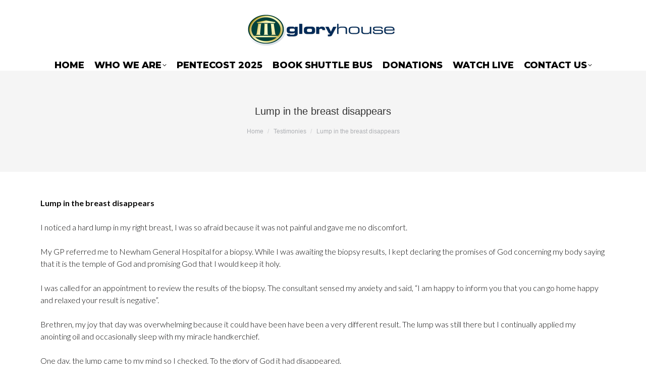

--- FILE ---
content_type: text/html; charset=UTF-8
request_url: https://www.gloryhouse.org.uk/2015/06/02/lump-in-the-breast-disappears/
body_size: 16439
content:
<!DOCTYPE html>
<!--[if !(IE 6) | !(IE 7) | !(IE 8)  ]><!-->
<html lang="en-GB" class="no-js">
<!--<![endif]-->
<head>
	<meta charset="UTF-8" />
				<meta name="viewport" content="width=device-width, initial-scale=1, maximum-scale=1, user-scalable=0"/>
			<meta name="theme-color" content="#00a883"/>	<link rel="profile" href="https://gmpg.org/xfn/11" />
	<title>Lump in the breast disappears &#8211; Glory House Churches International | Pastor Albert Odulele</title>
<meta name='robots' content='max-image-preview:large' />
<link rel='dns-prefetch' href='//www.googletagmanager.com' />
<link rel='dns-prefetch' href='//fonts.googleapis.com' />
<link rel="alternate" type="application/rss+xml" title="Glory House Churches International | Pastor Albert Odulele &raquo; Feed" href="https://www.gloryhouse.org.uk/feed/" />
<link rel="alternate" type="application/rss+xml" title="Glory House Churches International | Pastor Albert Odulele &raquo; Comments Feed" href="https://www.gloryhouse.org.uk/comments/feed/" />
<link rel="alternate" type="application/rss+xml" title="Glory House Churches International | Pastor Albert Odulele &raquo; Lump in the breast disappears Comments Feed" href="https://www.gloryhouse.org.uk/2015/06/02/lump-in-the-breast-disappears/feed/" />
<link rel="alternate" title="oEmbed (JSON)" type="application/json+oembed" href="https://www.gloryhouse.org.uk/wp-json/oembed/1.0/embed?url=https%3A%2F%2Fwww.gloryhouse.org.uk%2F2015%2F06%2F02%2Flump-in-the-breast-disappears%2F" />
<link rel="alternate" title="oEmbed (XML)" type="text/xml+oembed" href="https://www.gloryhouse.org.uk/wp-json/oembed/1.0/embed?url=https%3A%2F%2Fwww.gloryhouse.org.uk%2F2015%2F06%2F02%2Flump-in-the-breast-disappears%2F&#038;format=xml" />
<style id='wp-img-auto-sizes-contain-inline-css'>
img:is([sizes=auto i],[sizes^="auto," i]){contain-intrinsic-size:3000px 1500px}
/*# sourceURL=wp-img-auto-sizes-contain-inline-css */
</style>
<link rel='stylesheet' id='sbi_styles-css' href='https://usercontent.one/wp/www.gloryhouse.org.uk/wp-content/plugins/instagram-feed/css/sbi-styles.min.css?ver=6.10.0&media=1700989768' media='all' />
<style id='wp-emoji-styles-inline-css'>

	img.wp-smiley, img.emoji {
		display: inline !important;
		border: none !important;
		box-shadow: none !important;
		height: 1em !important;
		width: 1em !important;
		margin: 0 0.07em !important;
		vertical-align: -0.1em !important;
		background: none !important;
		padding: 0 !important;
	}
/*# sourceURL=wp-emoji-styles-inline-css */
</style>
<style id='wp-block-library-inline-css'>
:root{--wp-block-synced-color:#7a00df;--wp-block-synced-color--rgb:122,0,223;--wp-bound-block-color:var(--wp-block-synced-color);--wp-editor-canvas-background:#ddd;--wp-admin-theme-color:#007cba;--wp-admin-theme-color--rgb:0,124,186;--wp-admin-theme-color-darker-10:#006ba1;--wp-admin-theme-color-darker-10--rgb:0,107,160.5;--wp-admin-theme-color-darker-20:#005a87;--wp-admin-theme-color-darker-20--rgb:0,90,135;--wp-admin-border-width-focus:2px}@media (min-resolution:192dpi){:root{--wp-admin-border-width-focus:1.5px}}.wp-element-button{cursor:pointer}:root .has-very-light-gray-background-color{background-color:#eee}:root .has-very-dark-gray-background-color{background-color:#313131}:root .has-very-light-gray-color{color:#eee}:root .has-very-dark-gray-color{color:#313131}:root .has-vivid-green-cyan-to-vivid-cyan-blue-gradient-background{background:linear-gradient(135deg,#00d084,#0693e3)}:root .has-purple-crush-gradient-background{background:linear-gradient(135deg,#34e2e4,#4721fb 50%,#ab1dfe)}:root .has-hazy-dawn-gradient-background{background:linear-gradient(135deg,#faaca8,#dad0ec)}:root .has-subdued-olive-gradient-background{background:linear-gradient(135deg,#fafae1,#67a671)}:root .has-atomic-cream-gradient-background{background:linear-gradient(135deg,#fdd79a,#004a59)}:root .has-nightshade-gradient-background{background:linear-gradient(135deg,#330968,#31cdcf)}:root .has-midnight-gradient-background{background:linear-gradient(135deg,#020381,#2874fc)}:root{--wp--preset--font-size--normal:16px;--wp--preset--font-size--huge:42px}.has-regular-font-size{font-size:1em}.has-larger-font-size{font-size:2.625em}.has-normal-font-size{font-size:var(--wp--preset--font-size--normal)}.has-huge-font-size{font-size:var(--wp--preset--font-size--huge)}.has-text-align-center{text-align:center}.has-text-align-left{text-align:left}.has-text-align-right{text-align:right}.has-fit-text{white-space:nowrap!important}#end-resizable-editor-section{display:none}.aligncenter{clear:both}.items-justified-left{justify-content:flex-start}.items-justified-center{justify-content:center}.items-justified-right{justify-content:flex-end}.items-justified-space-between{justify-content:space-between}.screen-reader-text{border:0;clip-path:inset(50%);height:1px;margin:-1px;overflow:hidden;padding:0;position:absolute;width:1px;word-wrap:normal!important}.screen-reader-text:focus{background-color:#ddd;clip-path:none;color:#444;display:block;font-size:1em;height:auto;left:5px;line-height:normal;padding:15px 23px 14px;text-decoration:none;top:5px;width:auto;z-index:100000}html :where(.has-border-color){border-style:solid}html :where([style*=border-top-color]){border-top-style:solid}html :where([style*=border-right-color]){border-right-style:solid}html :where([style*=border-bottom-color]){border-bottom-style:solid}html :where([style*=border-left-color]){border-left-style:solid}html :where([style*=border-width]){border-style:solid}html :where([style*=border-top-width]){border-top-style:solid}html :where([style*=border-right-width]){border-right-style:solid}html :where([style*=border-bottom-width]){border-bottom-style:solid}html :where([style*=border-left-width]){border-left-style:solid}html :where(img[class*=wp-image-]){height:auto;max-width:100%}:where(figure){margin:0 0 1em}html :where(.is-position-sticky){--wp-admin--admin-bar--position-offset:var(--wp-admin--admin-bar--height,0px)}@media screen and (max-width:600px){html :where(.is-position-sticky){--wp-admin--admin-bar--position-offset:0px}}

/*# sourceURL=wp-block-library-inline-css */
</style><style id='wp-block-heading-inline-css'>
h1:where(.wp-block-heading).has-background,h2:where(.wp-block-heading).has-background,h3:where(.wp-block-heading).has-background,h4:where(.wp-block-heading).has-background,h5:where(.wp-block-heading).has-background,h6:where(.wp-block-heading).has-background{padding:1.25em 2.375em}h1.has-text-align-left[style*=writing-mode]:where([style*=vertical-lr]),h1.has-text-align-right[style*=writing-mode]:where([style*=vertical-rl]),h2.has-text-align-left[style*=writing-mode]:where([style*=vertical-lr]),h2.has-text-align-right[style*=writing-mode]:where([style*=vertical-rl]),h3.has-text-align-left[style*=writing-mode]:where([style*=vertical-lr]),h3.has-text-align-right[style*=writing-mode]:where([style*=vertical-rl]),h4.has-text-align-left[style*=writing-mode]:where([style*=vertical-lr]),h4.has-text-align-right[style*=writing-mode]:where([style*=vertical-rl]),h5.has-text-align-left[style*=writing-mode]:where([style*=vertical-lr]),h5.has-text-align-right[style*=writing-mode]:where([style*=vertical-rl]),h6.has-text-align-left[style*=writing-mode]:where([style*=vertical-lr]),h6.has-text-align-right[style*=writing-mode]:where([style*=vertical-rl]){rotate:180deg}
/*# sourceURL=https://www.gloryhouse.org.uk/wp-includes/blocks/heading/style.min.css */
</style>
<style id='wp-block-latest-comments-inline-css'>
ol.wp-block-latest-comments{box-sizing:border-box;margin-left:0}:where(.wp-block-latest-comments:not([style*=line-height] .wp-block-latest-comments__comment)){line-height:1.1}:where(.wp-block-latest-comments:not([style*=line-height] .wp-block-latest-comments__comment-excerpt p)){line-height:1.8}.has-dates :where(.wp-block-latest-comments:not([style*=line-height])),.has-excerpts :where(.wp-block-latest-comments:not([style*=line-height])){line-height:1.5}.wp-block-latest-comments .wp-block-latest-comments{padding-left:0}.wp-block-latest-comments__comment{list-style:none;margin-bottom:1em}.has-avatars .wp-block-latest-comments__comment{list-style:none;min-height:2.25em}.has-avatars .wp-block-latest-comments__comment .wp-block-latest-comments__comment-excerpt,.has-avatars .wp-block-latest-comments__comment .wp-block-latest-comments__comment-meta{margin-left:3.25em}.wp-block-latest-comments__comment-excerpt p{font-size:.875em;margin:.36em 0 1.4em}.wp-block-latest-comments__comment-date{display:block;font-size:.75em}.wp-block-latest-comments .avatar,.wp-block-latest-comments__comment-avatar{border-radius:1.5em;display:block;float:left;height:2.5em;margin-right:.75em;width:2.5em}.wp-block-latest-comments[class*=-font-size] a,.wp-block-latest-comments[style*=font-size] a{font-size:inherit}
/*# sourceURL=https://www.gloryhouse.org.uk/wp-includes/blocks/latest-comments/style.min.css */
</style>
<style id='wp-block-latest-posts-inline-css'>
.wp-block-latest-posts{box-sizing:border-box}.wp-block-latest-posts.alignleft{margin-right:2em}.wp-block-latest-posts.alignright{margin-left:2em}.wp-block-latest-posts.wp-block-latest-posts__list{list-style:none}.wp-block-latest-posts.wp-block-latest-posts__list li{clear:both;overflow-wrap:break-word}.wp-block-latest-posts.is-grid{display:flex;flex-wrap:wrap}.wp-block-latest-posts.is-grid li{margin:0 1.25em 1.25em 0;width:100%}@media (min-width:600px){.wp-block-latest-posts.columns-2 li{width:calc(50% - .625em)}.wp-block-latest-posts.columns-2 li:nth-child(2n){margin-right:0}.wp-block-latest-posts.columns-3 li{width:calc(33.33333% - .83333em)}.wp-block-latest-posts.columns-3 li:nth-child(3n){margin-right:0}.wp-block-latest-posts.columns-4 li{width:calc(25% - .9375em)}.wp-block-latest-posts.columns-4 li:nth-child(4n){margin-right:0}.wp-block-latest-posts.columns-5 li{width:calc(20% - 1em)}.wp-block-latest-posts.columns-5 li:nth-child(5n){margin-right:0}.wp-block-latest-posts.columns-6 li{width:calc(16.66667% - 1.04167em)}.wp-block-latest-posts.columns-6 li:nth-child(6n){margin-right:0}}:root :where(.wp-block-latest-posts.is-grid){padding:0}:root :where(.wp-block-latest-posts.wp-block-latest-posts__list){padding-left:0}.wp-block-latest-posts__post-author,.wp-block-latest-posts__post-date{display:block;font-size:.8125em}.wp-block-latest-posts__post-excerpt,.wp-block-latest-posts__post-full-content{margin-bottom:1em;margin-top:.5em}.wp-block-latest-posts__featured-image a{display:inline-block}.wp-block-latest-posts__featured-image img{height:auto;max-width:100%;width:auto}.wp-block-latest-posts__featured-image.alignleft{float:left;margin-right:1em}.wp-block-latest-posts__featured-image.alignright{float:right;margin-left:1em}.wp-block-latest-posts__featured-image.aligncenter{margin-bottom:1em;text-align:center}
/*# sourceURL=https://www.gloryhouse.org.uk/wp-includes/blocks/latest-posts/style.min.css */
</style>
<style id='wp-block-search-inline-css'>
.wp-block-search__button{margin-left:10px;word-break:normal}.wp-block-search__button.has-icon{line-height:0}.wp-block-search__button svg{height:1.25em;min-height:24px;min-width:24px;width:1.25em;fill:currentColor;vertical-align:text-bottom}:where(.wp-block-search__button){border:1px solid #ccc;padding:6px 10px}.wp-block-search__inside-wrapper{display:flex;flex:auto;flex-wrap:nowrap;max-width:100%}.wp-block-search__label{width:100%}.wp-block-search.wp-block-search__button-only .wp-block-search__button{box-sizing:border-box;display:flex;flex-shrink:0;justify-content:center;margin-left:0;max-width:100%}.wp-block-search.wp-block-search__button-only .wp-block-search__inside-wrapper{min-width:0!important;transition-property:width}.wp-block-search.wp-block-search__button-only .wp-block-search__input{flex-basis:100%;transition-duration:.3s}.wp-block-search.wp-block-search__button-only.wp-block-search__searchfield-hidden,.wp-block-search.wp-block-search__button-only.wp-block-search__searchfield-hidden .wp-block-search__inside-wrapper{overflow:hidden}.wp-block-search.wp-block-search__button-only.wp-block-search__searchfield-hidden .wp-block-search__input{border-left-width:0!important;border-right-width:0!important;flex-basis:0;flex-grow:0;margin:0;min-width:0!important;padding-left:0!important;padding-right:0!important;width:0!important}:where(.wp-block-search__input){appearance:none;border:1px solid #949494;flex-grow:1;font-family:inherit;font-size:inherit;font-style:inherit;font-weight:inherit;letter-spacing:inherit;line-height:inherit;margin-left:0;margin-right:0;min-width:3rem;padding:8px;text-decoration:unset!important;text-transform:inherit}:where(.wp-block-search__button-inside .wp-block-search__inside-wrapper){background-color:#fff;border:1px solid #949494;box-sizing:border-box;padding:4px}:where(.wp-block-search__button-inside .wp-block-search__inside-wrapper) .wp-block-search__input{border:none;border-radius:0;padding:0 4px}:where(.wp-block-search__button-inside .wp-block-search__inside-wrapper) .wp-block-search__input:focus{outline:none}:where(.wp-block-search__button-inside .wp-block-search__inside-wrapper) :where(.wp-block-search__button){padding:4px 8px}.wp-block-search.aligncenter .wp-block-search__inside-wrapper{margin:auto}.wp-block[data-align=right] .wp-block-search.wp-block-search__button-only .wp-block-search__inside-wrapper{float:right}
/*# sourceURL=https://www.gloryhouse.org.uk/wp-includes/blocks/search/style.min.css */
</style>
<style id='wp-block-search-theme-inline-css'>
.wp-block-search .wp-block-search__label{font-weight:700}.wp-block-search__button{border:1px solid #ccc;padding:.375em .625em}
/*# sourceURL=https://www.gloryhouse.org.uk/wp-includes/blocks/search/theme.min.css */
</style>
<style id='wp-block-group-inline-css'>
.wp-block-group{box-sizing:border-box}:where(.wp-block-group.wp-block-group-is-layout-constrained){position:relative}
/*# sourceURL=https://www.gloryhouse.org.uk/wp-includes/blocks/group/style.min.css */
</style>
<style id='wp-block-group-theme-inline-css'>
:where(.wp-block-group.has-background){padding:1.25em 2.375em}
/*# sourceURL=https://www.gloryhouse.org.uk/wp-includes/blocks/group/theme.min.css */
</style>
<link rel='stylesheet' id='wc-blocks-style-css' href='https://usercontent.one/wp/www.gloryhouse.org.uk/wp-content/plugins/woocommerce/assets/client/blocks/wc-blocks.css?ver=wc-10.4.3&media=1700989768' media='all' />
<style id='global-styles-inline-css'>
:root{--wp--preset--aspect-ratio--square: 1;--wp--preset--aspect-ratio--4-3: 4/3;--wp--preset--aspect-ratio--3-4: 3/4;--wp--preset--aspect-ratio--3-2: 3/2;--wp--preset--aspect-ratio--2-3: 2/3;--wp--preset--aspect-ratio--16-9: 16/9;--wp--preset--aspect-ratio--9-16: 9/16;--wp--preset--color--black: #000000;--wp--preset--color--cyan-bluish-gray: #abb8c3;--wp--preset--color--white: #FFF;--wp--preset--color--pale-pink: #f78da7;--wp--preset--color--vivid-red: #cf2e2e;--wp--preset--color--luminous-vivid-orange: #ff6900;--wp--preset--color--luminous-vivid-amber: #fcb900;--wp--preset--color--light-green-cyan: #7bdcb5;--wp--preset--color--vivid-green-cyan: #00d084;--wp--preset--color--pale-cyan-blue: #8ed1fc;--wp--preset--color--vivid-cyan-blue: #0693e3;--wp--preset--color--vivid-purple: #9b51e0;--wp--preset--color--accent: #00a883;--wp--preset--color--dark-gray: #111;--wp--preset--color--light-gray: #767676;--wp--preset--gradient--vivid-cyan-blue-to-vivid-purple: linear-gradient(135deg,rgb(6,147,227) 0%,rgb(155,81,224) 100%);--wp--preset--gradient--light-green-cyan-to-vivid-green-cyan: linear-gradient(135deg,rgb(122,220,180) 0%,rgb(0,208,130) 100%);--wp--preset--gradient--luminous-vivid-amber-to-luminous-vivid-orange: linear-gradient(135deg,rgb(252,185,0) 0%,rgb(255,105,0) 100%);--wp--preset--gradient--luminous-vivid-orange-to-vivid-red: linear-gradient(135deg,rgb(255,105,0) 0%,rgb(207,46,46) 100%);--wp--preset--gradient--very-light-gray-to-cyan-bluish-gray: linear-gradient(135deg,rgb(238,238,238) 0%,rgb(169,184,195) 100%);--wp--preset--gradient--cool-to-warm-spectrum: linear-gradient(135deg,rgb(74,234,220) 0%,rgb(151,120,209) 20%,rgb(207,42,186) 40%,rgb(238,44,130) 60%,rgb(251,105,98) 80%,rgb(254,248,76) 100%);--wp--preset--gradient--blush-light-purple: linear-gradient(135deg,rgb(255,206,236) 0%,rgb(152,150,240) 100%);--wp--preset--gradient--blush-bordeaux: linear-gradient(135deg,rgb(254,205,165) 0%,rgb(254,45,45) 50%,rgb(107,0,62) 100%);--wp--preset--gradient--luminous-dusk: linear-gradient(135deg,rgb(255,203,112) 0%,rgb(199,81,192) 50%,rgb(65,88,208) 100%);--wp--preset--gradient--pale-ocean: linear-gradient(135deg,rgb(255,245,203) 0%,rgb(182,227,212) 50%,rgb(51,167,181) 100%);--wp--preset--gradient--electric-grass: linear-gradient(135deg,rgb(202,248,128) 0%,rgb(113,206,126) 100%);--wp--preset--gradient--midnight: linear-gradient(135deg,rgb(2,3,129) 0%,rgb(40,116,252) 100%);--wp--preset--font-size--small: 13px;--wp--preset--font-size--medium: 20px;--wp--preset--font-size--large: 36px;--wp--preset--font-size--x-large: 42px;--wp--preset--spacing--20: 0.44rem;--wp--preset--spacing--30: 0.67rem;--wp--preset--spacing--40: 1rem;--wp--preset--spacing--50: 1.5rem;--wp--preset--spacing--60: 2.25rem;--wp--preset--spacing--70: 3.38rem;--wp--preset--spacing--80: 5.06rem;--wp--preset--shadow--natural: 6px 6px 9px rgba(0, 0, 0, 0.2);--wp--preset--shadow--deep: 12px 12px 50px rgba(0, 0, 0, 0.4);--wp--preset--shadow--sharp: 6px 6px 0px rgba(0, 0, 0, 0.2);--wp--preset--shadow--outlined: 6px 6px 0px -3px rgb(255, 255, 255), 6px 6px rgb(0, 0, 0);--wp--preset--shadow--crisp: 6px 6px 0px rgb(0, 0, 0);}:where(.is-layout-flex){gap: 0.5em;}:where(.is-layout-grid){gap: 0.5em;}body .is-layout-flex{display: flex;}.is-layout-flex{flex-wrap: wrap;align-items: center;}.is-layout-flex > :is(*, div){margin: 0;}body .is-layout-grid{display: grid;}.is-layout-grid > :is(*, div){margin: 0;}:where(.wp-block-columns.is-layout-flex){gap: 2em;}:where(.wp-block-columns.is-layout-grid){gap: 2em;}:where(.wp-block-post-template.is-layout-flex){gap: 1.25em;}:where(.wp-block-post-template.is-layout-grid){gap: 1.25em;}.has-black-color{color: var(--wp--preset--color--black) !important;}.has-cyan-bluish-gray-color{color: var(--wp--preset--color--cyan-bluish-gray) !important;}.has-white-color{color: var(--wp--preset--color--white) !important;}.has-pale-pink-color{color: var(--wp--preset--color--pale-pink) !important;}.has-vivid-red-color{color: var(--wp--preset--color--vivid-red) !important;}.has-luminous-vivid-orange-color{color: var(--wp--preset--color--luminous-vivid-orange) !important;}.has-luminous-vivid-amber-color{color: var(--wp--preset--color--luminous-vivid-amber) !important;}.has-light-green-cyan-color{color: var(--wp--preset--color--light-green-cyan) !important;}.has-vivid-green-cyan-color{color: var(--wp--preset--color--vivid-green-cyan) !important;}.has-pale-cyan-blue-color{color: var(--wp--preset--color--pale-cyan-blue) !important;}.has-vivid-cyan-blue-color{color: var(--wp--preset--color--vivid-cyan-blue) !important;}.has-vivid-purple-color{color: var(--wp--preset--color--vivid-purple) !important;}.has-black-background-color{background-color: var(--wp--preset--color--black) !important;}.has-cyan-bluish-gray-background-color{background-color: var(--wp--preset--color--cyan-bluish-gray) !important;}.has-white-background-color{background-color: var(--wp--preset--color--white) !important;}.has-pale-pink-background-color{background-color: var(--wp--preset--color--pale-pink) !important;}.has-vivid-red-background-color{background-color: var(--wp--preset--color--vivid-red) !important;}.has-luminous-vivid-orange-background-color{background-color: var(--wp--preset--color--luminous-vivid-orange) !important;}.has-luminous-vivid-amber-background-color{background-color: var(--wp--preset--color--luminous-vivid-amber) !important;}.has-light-green-cyan-background-color{background-color: var(--wp--preset--color--light-green-cyan) !important;}.has-vivid-green-cyan-background-color{background-color: var(--wp--preset--color--vivid-green-cyan) !important;}.has-pale-cyan-blue-background-color{background-color: var(--wp--preset--color--pale-cyan-blue) !important;}.has-vivid-cyan-blue-background-color{background-color: var(--wp--preset--color--vivid-cyan-blue) !important;}.has-vivid-purple-background-color{background-color: var(--wp--preset--color--vivid-purple) !important;}.has-black-border-color{border-color: var(--wp--preset--color--black) !important;}.has-cyan-bluish-gray-border-color{border-color: var(--wp--preset--color--cyan-bluish-gray) !important;}.has-white-border-color{border-color: var(--wp--preset--color--white) !important;}.has-pale-pink-border-color{border-color: var(--wp--preset--color--pale-pink) !important;}.has-vivid-red-border-color{border-color: var(--wp--preset--color--vivid-red) !important;}.has-luminous-vivid-orange-border-color{border-color: var(--wp--preset--color--luminous-vivid-orange) !important;}.has-luminous-vivid-amber-border-color{border-color: var(--wp--preset--color--luminous-vivid-amber) !important;}.has-light-green-cyan-border-color{border-color: var(--wp--preset--color--light-green-cyan) !important;}.has-vivid-green-cyan-border-color{border-color: var(--wp--preset--color--vivid-green-cyan) !important;}.has-pale-cyan-blue-border-color{border-color: var(--wp--preset--color--pale-cyan-blue) !important;}.has-vivid-cyan-blue-border-color{border-color: var(--wp--preset--color--vivid-cyan-blue) !important;}.has-vivid-purple-border-color{border-color: var(--wp--preset--color--vivid-purple) !important;}.has-vivid-cyan-blue-to-vivid-purple-gradient-background{background: var(--wp--preset--gradient--vivid-cyan-blue-to-vivid-purple) !important;}.has-light-green-cyan-to-vivid-green-cyan-gradient-background{background: var(--wp--preset--gradient--light-green-cyan-to-vivid-green-cyan) !important;}.has-luminous-vivid-amber-to-luminous-vivid-orange-gradient-background{background: var(--wp--preset--gradient--luminous-vivid-amber-to-luminous-vivid-orange) !important;}.has-luminous-vivid-orange-to-vivid-red-gradient-background{background: var(--wp--preset--gradient--luminous-vivid-orange-to-vivid-red) !important;}.has-very-light-gray-to-cyan-bluish-gray-gradient-background{background: var(--wp--preset--gradient--very-light-gray-to-cyan-bluish-gray) !important;}.has-cool-to-warm-spectrum-gradient-background{background: var(--wp--preset--gradient--cool-to-warm-spectrum) !important;}.has-blush-light-purple-gradient-background{background: var(--wp--preset--gradient--blush-light-purple) !important;}.has-blush-bordeaux-gradient-background{background: var(--wp--preset--gradient--blush-bordeaux) !important;}.has-luminous-dusk-gradient-background{background: var(--wp--preset--gradient--luminous-dusk) !important;}.has-pale-ocean-gradient-background{background: var(--wp--preset--gradient--pale-ocean) !important;}.has-electric-grass-gradient-background{background: var(--wp--preset--gradient--electric-grass) !important;}.has-midnight-gradient-background{background: var(--wp--preset--gradient--midnight) !important;}.has-small-font-size{font-size: var(--wp--preset--font-size--small) !important;}.has-medium-font-size{font-size: var(--wp--preset--font-size--medium) !important;}.has-large-font-size{font-size: var(--wp--preset--font-size--large) !important;}.has-x-large-font-size{font-size: var(--wp--preset--font-size--x-large) !important;}
/*# sourceURL=global-styles-inline-css */
</style>

<style id='classic-theme-styles-inline-css'>
/*! This file is auto-generated */
.wp-block-button__link{color:#fff;background-color:#32373c;border-radius:9999px;box-shadow:none;text-decoration:none;padding:calc(.667em + 2px) calc(1.333em + 2px);font-size:1.125em}.wp-block-file__button{background:#32373c;color:#fff;text-decoration:none}
/*# sourceURL=/wp-includes/css/classic-themes.min.css */
</style>
<link rel='stylesheet' id='contact-form-7-css' href='https://usercontent.one/wp/www.gloryhouse.org.uk/wp-content/plugins/contact-form-7/includes/css/styles.css?ver=6.1.4&media=1700989768' media='all' />
<style id='woocommerce-inline-inline-css'>
.woocommerce form .form-row .required { visibility: visible; }
/*# sourceURL=woocommerce-inline-inline-css */
</style>
<link rel='stylesheet' id='the7-font-css' href='https://usercontent.one/wp/www.gloryhouse.org.uk/wp-content/themes/dt-the7/fonts/icomoon-the7-font/icomoon-the7-font.min.css?ver=12.8.0.2&media=1700989768' media='all' />
<link rel='stylesheet' id='newsletter-css' href='https://usercontent.one/wp/www.gloryhouse.org.uk/wp-content/plugins/newsletter/style.css?ver=9.1.1&media=1700989768' media='all' />
<link rel='stylesheet' id='dt-web-fonts-css' href='https://fonts.googleapis.com/css?family=Open+Sans:300,400,600,700%7CRoboto:400,600,700%7CMontserrat:400,600,700,800normal%7CLato:300,400,600,700' media='all' />
<link rel='stylesheet' id='dt-main-css' href='https://usercontent.one/wp/www.gloryhouse.org.uk/wp-content/themes/dt-the7/css/main.min.css?ver=12.8.0.2&media=1700989768' media='all' />
<link rel='stylesheet' id='the7-custom-scrollbar-css' href='https://usercontent.one/wp/www.gloryhouse.org.uk/wp-content/themes/dt-the7/lib/custom-scrollbar/custom-scrollbar.min.css?ver=12.8.0.2&media=1700989768' media='all' />
<link rel='stylesheet' id='the7-wpbakery-css' href='https://usercontent.one/wp/www.gloryhouse.org.uk/wp-content/themes/dt-the7/css/wpbakery.min.css?ver=12.8.0.2&media=1700989768' media='all' />
<link rel='stylesheet' id='the7-core-css' href='https://usercontent.one/wp/www.gloryhouse.org.uk/wp-content/plugins/dt-the7-core/assets/css/post-type.min.css?ver=2.7.12&media=1700989768' media='all' />
<link rel='stylesheet' id='the7-css-vars-css' href='https://usercontent.one/wp/www.gloryhouse.org.uk/wp-content/uploads/the7-css/css-vars.css?media=1700989768?ver=a9bf7787244f' media='all' />
<link rel='stylesheet' id='dt-custom-css' href='https://usercontent.one/wp/www.gloryhouse.org.uk/wp-content/uploads/the7-css/custom.css?media=1700989768?ver=a9bf7787244f' media='all' />
<link rel='stylesheet' id='wc-dt-custom-css' href='https://usercontent.one/wp/www.gloryhouse.org.uk/wp-content/uploads/the7-css/compatibility/wc-dt-custom.css?media=1700989768?ver=a9bf7787244f' media='all' />
<link rel='stylesheet' id='dt-media-css' href='https://usercontent.one/wp/www.gloryhouse.org.uk/wp-content/uploads/the7-css/media.css?media=1700989768?ver=a9bf7787244f' media='all' />
<link rel='stylesheet' id='the7-mega-menu-css' href='https://usercontent.one/wp/www.gloryhouse.org.uk/wp-content/uploads/the7-css/mega-menu.css?media=1700989768?ver=a9bf7787244f' media='all' />
<link rel='stylesheet' id='the7-elements-albums-portfolio-css' href='https://usercontent.one/wp/www.gloryhouse.org.uk/wp-content/uploads/the7-css/the7-elements-albums-portfolio.css?media=1700989768?ver=a9bf7787244f' media='all' />
<link rel='stylesheet' id='the7-elements-css' href='https://usercontent.one/wp/www.gloryhouse.org.uk/wp-content/uploads/the7-css/post-type-dynamic.css?media=1700989768?ver=a9bf7787244f' media='all' />
<link rel='stylesheet' id='style-css' href='https://usercontent.one/wp/www.gloryhouse.org.uk/wp-content/themes/dt-the7/style.css?ver=12.8.0.2&media=1700989768' media='all' />
<script src="https://www.gloryhouse.org.uk/wp-includes/js/jquery/jquery.min.js?ver=3.7.1" id="jquery-core-js"></script>
<script src="https://www.gloryhouse.org.uk/wp-includes/js/jquery/jquery-migrate.min.js?ver=3.4.1" id="jquery-migrate-js"></script>
<script src="https://usercontent.one/wp/www.gloryhouse.org.uk/wp-content/plugins/woocommerce/assets/js/jquery-blockui/jquery.blockUI.min.js?ver=2.7.0-wc.10.4.3&media=1700989768" id="wc-jquery-blockui-js" data-wp-strategy="defer"></script>
<script id="wc-add-to-cart-js-extra">
var wc_add_to_cart_params = {"ajax_url":"/wp-admin/admin-ajax.php","wc_ajax_url":"/?wc-ajax=%%endpoint%%","i18n_view_cart":"View cart","cart_url":"https://www.gloryhouse.org.uk/basket/","is_cart":"","cart_redirect_after_add":"no"};
//# sourceURL=wc-add-to-cart-js-extra
</script>
<script src="https://usercontent.one/wp/www.gloryhouse.org.uk/wp-content/plugins/woocommerce/assets/js/frontend/add-to-cart.min.js?ver=10.4.3&media=1700989768" id="wc-add-to-cart-js" data-wp-strategy="defer"></script>
<script src="https://usercontent.one/wp/www.gloryhouse.org.uk/wp-content/plugins/woocommerce/assets/js/js-cookie/js.cookie.min.js?ver=2.1.4-wc.10.4.3&media=1700989768" id="wc-js-cookie-js" data-wp-strategy="defer"></script>
<script src="https://usercontent.one/wp/www.gloryhouse.org.uk/wp-content/plugins/js_composer/assets/js/vendors/woocommerce-add-to-cart.js?ver=8.7.1&media=1700989768" id="vc_woocommerce-add-to-cart-js-js"></script>
<script id="WCPAY_ASSETS-js-extra">
var wcpayAssets = {"url":"https://www.gloryhouse.org.uk/wp-content/plugins/woocommerce-payments/dist/"};
//# sourceURL=WCPAY_ASSETS-js-extra
</script>
<script id="dt-above-fold-js-extra">
var dtLocal = {"themeUrl":"https://www.gloryhouse.org.uk/wp-content/themes/dt-the7","passText":"To view this protected post, enter the password below:","moreButtonText":{"loading":"Loading...","loadMore":"Load more"},"postID":"6874","ajaxurl":"https://www.gloryhouse.org.uk/wp-admin/admin-ajax.php","REST":{"baseUrl":"https://www.gloryhouse.org.uk/wp-json/the7/v1","endpoints":{"sendMail":"/send-mail"}},"contactMessages":{"required":"One or more fields have an error. Please check and try again.","terms":"Please accept the privacy policy.","fillTheCaptchaError":"Please, fill the captcha."},"captchaSiteKey":"","ajaxNonce":"34b1cb4193","pageData":"","themeSettings":{"smoothScroll":"on","lazyLoading":false,"desktopHeader":{"height":140},"ToggleCaptionEnabled":"disabled","ToggleCaption":"Navigation","floatingHeader":{"showAfter":150,"showMenu":true,"height":50,"logo":{"showLogo":true,"html":"","url":"https://www.gloryhouse.org.uk/"}},"topLine":{"floatingTopLine":{"logo":{"showLogo":false,"html":""}}},"mobileHeader":{"firstSwitchPoint":1024,"secondSwitchPoint":760,"firstSwitchPointHeight":150,"secondSwitchPointHeight":100,"mobileToggleCaptionEnabled":"disabled","mobileToggleCaption":"Menu"},"stickyMobileHeaderFirstSwitch":{"logo":{"html":"\u003Cimg class=\" preload-me\" src=\"https://usercontent.one/wp/www.gloryhouse.org.uk/wp-content/uploads/2021/11/ghlog-1-1.png?media=1700989768\" srcset=\"https://usercontent.one/wp/www.gloryhouse.org.uk/wp-content/uploads/2021/11/ghlog-1-1.png?media=1700989768 304w\" width=\"304\" height=\"66\"   sizes=\"304px\" alt=\"Glory House Churches International | Pastor Albert Odulele\" /\u003E"}},"stickyMobileHeaderSecondSwitch":{"logo":{"html":"\u003Cimg class=\" preload-me\" src=\"https://usercontent.one/wp/www.gloryhouse.org.uk/wp-content/uploads/2021/11/ghlog-1-1.png?media=1700989768\" srcset=\"https://usercontent.one/wp/www.gloryhouse.org.uk/wp-content/uploads/2021/11/ghlog-1-1.png?media=1700989768 304w\" width=\"304\" height=\"66\"   sizes=\"304px\" alt=\"Glory House Churches International | Pastor Albert Odulele\" /\u003E"}},"sidebar":{"switchPoint":992},"boxedWidth":"1320px"},"VCMobileScreenWidth":"768","wcCartFragmentHash":"b9a6c226bf6a5dc29c8357ddca84981b"};
var dtShare = {"shareButtonText":{"facebook":"Share on Facebook","twitter":"Share on X","pinterest":"Pin it","linkedin":"Share on Linkedin","whatsapp":"Share on Whatsapp"},"overlayOpacity":"85"};
//# sourceURL=dt-above-fold-js-extra
</script>
<script src="https://usercontent.one/wp/www.gloryhouse.org.uk/wp-content/themes/dt-the7/js/above-the-fold.min.js?ver=12.8.0.2&media=1700989768" id="dt-above-fold-js"></script>
<script src="https://usercontent.one/wp/www.gloryhouse.org.uk/wp-content/themes/dt-the7/js/compatibility/woocommerce/woocommerce.min.js?ver=12.8.0.2&media=1700989768" id="dt-woocommerce-js"></script>

<!-- Google tag (gtag.js) snippet added by Site Kit -->
<!-- Google Analytics snippet added by Site Kit -->
<script src="https://www.googletagmanager.com/gtag/js?id=GT-5NR72NC4" id="google_gtagjs-js" async></script>
<script id="google_gtagjs-js-after">
window.dataLayer = window.dataLayer || [];function gtag(){dataLayer.push(arguments);}
gtag("set","linker",{"domains":["www.gloryhouse.org.uk"]});
gtag("js", new Date());
gtag("set", "developer_id.dZTNiMT", true);
gtag("config", "GT-5NR72NC4", {"googlesitekit_post_type":"post"});
 window._googlesitekit = window._googlesitekit || {}; window._googlesitekit.throttledEvents = []; window._googlesitekit.gtagEvent = (name, data) => { var key = JSON.stringify( { name, data } ); if ( !! window._googlesitekit.throttledEvents[ key ] ) { return; } window._googlesitekit.throttledEvents[ key ] = true; setTimeout( () => { delete window._googlesitekit.throttledEvents[ key ]; }, 5 ); gtag( "event", name, { ...data, event_source: "site-kit" } ); }; 
//# sourceURL=google_gtagjs-js-after
</script>
<script></script><link rel="https://api.w.org/" href="https://www.gloryhouse.org.uk/wp-json/" /><link rel="alternate" title="JSON" type="application/json" href="https://www.gloryhouse.org.uk/wp-json/wp/v2/posts/6874" /><link rel="EditURI" type="application/rsd+xml" title="RSD" href="https://www.gloryhouse.org.uk/xmlrpc.php?rsd" />
<meta name="generator" content="WordPress 6.9" />
<meta name="generator" content="WooCommerce 10.4.3" />
<link rel="canonical" href="https://www.gloryhouse.org.uk/2015/06/02/lump-in-the-breast-disappears/" />
<link rel='shortlink' href='https://www.gloryhouse.org.uk/?p=6874' />
<meta name="generator" content="Site Kit by Google 1.170.0" /><meta property="og:site_name" content="Glory House Churches International | Pastor Albert Odulele" />
<meta property="og:title" content="Lump in the breast disappears" />
<meta property="og:url" content="https://www.gloryhouse.org.uk/2015/06/02/lump-in-the-breast-disappears/" />
<meta property="og:type" content="article" />
	<noscript><style>.woocommerce-product-gallery{ opacity: 1 !important; }</style></noscript>
	
<!-- Google AdSense meta tags added by Site Kit -->
<meta name="google-adsense-platform-account" content="ca-host-pub-2644536267352236">
<meta name="google-adsense-platform-domain" content="sitekit.withgoogle.com">
<!-- End Google AdSense meta tags added by Site Kit -->
<meta name="generator" content="Powered by WPBakery Page Builder - drag and drop page builder for WordPress."/>
<meta name="generator" content="Powered by Slider Revolution 6.7.38 - responsive, Mobile-Friendly Slider Plugin for WordPress with comfortable drag and drop interface." />
<link rel="icon" href="https://usercontent.one/wp/www.gloryhouse.org.uk/wp-content/uploads/2013/11/favicon-1.png?media=1700989768" type="image/png" sizes="16x16"/><script>function setREVStartSize(e){
			//window.requestAnimationFrame(function() {
				window.RSIW = window.RSIW===undefined ? window.innerWidth : window.RSIW;
				window.RSIH = window.RSIH===undefined ? window.innerHeight : window.RSIH;
				try {
					var pw = document.getElementById(e.c).parentNode.offsetWidth,
						newh;
					pw = pw===0 || isNaN(pw) || (e.l=="fullwidth" || e.layout=="fullwidth") ? window.RSIW : pw;
					e.tabw = e.tabw===undefined ? 0 : parseInt(e.tabw);
					e.thumbw = e.thumbw===undefined ? 0 : parseInt(e.thumbw);
					e.tabh = e.tabh===undefined ? 0 : parseInt(e.tabh);
					e.thumbh = e.thumbh===undefined ? 0 : parseInt(e.thumbh);
					e.tabhide = e.tabhide===undefined ? 0 : parseInt(e.tabhide);
					e.thumbhide = e.thumbhide===undefined ? 0 : parseInt(e.thumbhide);
					e.mh = e.mh===undefined || e.mh=="" || e.mh==="auto" ? 0 : parseInt(e.mh,0);
					if(e.layout==="fullscreen" || e.l==="fullscreen")
						newh = Math.max(e.mh,window.RSIH);
					else{
						e.gw = Array.isArray(e.gw) ? e.gw : [e.gw];
						for (var i in e.rl) if (e.gw[i]===undefined || e.gw[i]===0) e.gw[i] = e.gw[i-1];
						e.gh = e.el===undefined || e.el==="" || (Array.isArray(e.el) && e.el.length==0)? e.gh : e.el;
						e.gh = Array.isArray(e.gh) ? e.gh : [e.gh];
						for (var i in e.rl) if (e.gh[i]===undefined || e.gh[i]===0) e.gh[i] = e.gh[i-1];
											
						var nl = new Array(e.rl.length),
							ix = 0,
							sl;
						e.tabw = e.tabhide>=pw ? 0 : e.tabw;
						e.thumbw = e.thumbhide>=pw ? 0 : e.thumbw;
						e.tabh = e.tabhide>=pw ? 0 : e.tabh;
						e.thumbh = e.thumbhide>=pw ? 0 : e.thumbh;
						for (var i in e.rl) nl[i] = e.rl[i]<window.RSIW ? 0 : e.rl[i];
						sl = nl[0];
						for (var i in nl) if (sl>nl[i] && nl[i]>0) { sl = nl[i]; ix=i;}
						var m = pw>(e.gw[ix]+e.tabw+e.thumbw) ? 1 : (pw-(e.tabw+e.thumbw)) / (e.gw[ix]);
						newh =  (e.gh[ix] * m) + (e.tabh + e.thumbh);
					}
					var el = document.getElementById(e.c);
					if (el!==null && el) el.style.height = newh+"px";
					el = document.getElementById(e.c+"_wrapper");
					if (el!==null && el) {
						el.style.height = newh+"px";
						el.style.display = "block";
					}
				} catch(e){
					console.log("Failure at Presize of Slider:" + e)
				}
			//});
		  };</script>
<noscript><style> .wpb_animate_when_almost_visible { opacity: 1; }</style></noscript><style id='the7-custom-inline-css' type='text/css'>
.main-nav > li > a .menu-text {
    text-transform: uppercase;
}
.tnp-widget-minimal input.tnp-email {
    width: 100%;
    box-sizing: border-box;
    padding: 10px;
    display: inline-block;
    border: 1px solid #ddd;
    background-color: #ffffff;
    color: #444;
    font-size: 14px;
}
input.tnp-submit {
    border: 1px solid #000 !important;
    background: #fff !important;
        color: rgb(51, 51, 51) !important;
    font: 500 16px/45px Montserrat, Helvetica, Arial, Verdana, sans-serif;
	letter-spacing:0.2em!important;
	text-transform:uppercase !important;
}
input.tnp-submit:hover{
	background:#ccc !important;
	color:#fff !important;
	border:1px solid #ccc !important;
	
}
</style>
<link rel='stylesheet' id='rs-plugin-settings-css' href='https://usercontent.one/wp/www.gloryhouse.org.uk/wp-content/plugins/revslider/sr6/assets/css/rs6.css?ver=6.7.38&media=1700989768' media='all' />
<style id='rs-plugin-settings-inline-css'>
#rs-demo-id {}
/*# sourceURL=rs-plugin-settings-inline-css */
</style>
</head>
<body id="the7-body" class="wp-singular post-template-default single single-post postid-6874 single-format-standard wp-embed-responsive wp-theme-dt-the7 theme-dt-the7 the7-core-ver-2.7.12 woocommerce-no-js dt-responsive-on right-mobile-menu-close-icon ouside-menu-close-icon mobile-hamburger-close-bg-enable mobile-hamburger-close-bg-hover-enable  fade-medium-mobile-menu-close-icon fade-small-menu-close-icon accent-gradient srcset-enabled btn-flat custom-btn-color custom-btn-hover-color phantom-slide phantom-disable-decoration phantom-custom-logo-on sticky-mobile-header top-header first-switch-logo-center first-switch-menu-left second-switch-logo-center second-switch-menu-left layzr-loading-on popup-message-style the7-ver-12.8.0.2 wpb-js-composer js-comp-ver-8.7.1 vc_responsive">
<!-- The7 12.8.0.2 -->

<div id="page" >
	<a class="skip-link screen-reader-text" href="#content">Skip to content</a>

<div class="masthead classic-header center logo-center small-mobile-menu-icon mobile-menu-icon-bg-on mobile-menu-icon-hover-bg-on dt-parent-menu-clickable show-sub-menu-on-hover" >

	<div class="top-bar top-bar-empty top-bar-line-hide">
	<div class="top-bar-bg" ></div>
	<div class="mini-widgets left-widgets"></div><div class="mini-widgets right-widgets"></div></div>

	<header class="header-bar" role="banner">

		<div class="branding">
	<div id="site-title" class="assistive-text">Glory House Churches International | Pastor Albert Odulele</div>
	<div id="site-description" class="assistive-text">Glory House Churches International | Pastor Albert Odulele</div>
	<a class="" href="https://www.gloryhouse.org.uk/"><img class=" preload-me" src="https://usercontent.one/wp/www.gloryhouse.org.uk/wp-content/uploads/2021/11/ghlog-1-1.png?media=1700989768" srcset="https://usercontent.one/wp/www.gloryhouse.org.uk/wp-content/uploads/2021/11/ghlog-1-1.png?media=1700989768 304w" width="304" height="66"   sizes="304px" alt="Glory House Churches International | Pastor Albert Odulele" /></a><div class="mini-widgets"></div><div class="mini-widgets"></div></div>

		<nav class="navigation">

			<ul id="primary-menu" class="main-nav gradient-hover level-arrows-on outside-item-custom-margin"><li class="menu-item menu-item-type-custom menu-item-object-custom menu-item-17028 first depth-0"><a href='http://gloryhouse.org.uk/' data-level='1'><span class="menu-item-text"><span class="menu-text">Home</span></span></a></li> <li class="megamenu columns-2 menu-item menu-item-type-post_type menu-item-object-page menu-item-has-children menu-item-16974 has-children depth-0"><a href='https://www.gloryhouse.org.uk/who-we-are/' data-level='1' aria-haspopup='true' aria-expanded='false'><span class="menu-item-text"><span class="menu-text">Who We Are</span></span></a><ul class="sub-nav gradient-hover level-arrows-on" role="group"><li class="menu-item menu-item-type-post_type menu-item-object-page menu-item-17260 first depth-1"><a href='https://www.gloryhouse.org.uk/revival/' data-level='2'><span class="menu-item-text"><span class="menu-text">Revival</span></span></a></li> <li class="menu-item menu-item-type-post_type menu-item-object-page menu-item-16992 depth-1"><a href='https://www.gloryhouse.org.uk/ministries/' data-level='2'><span class="menu-item-text"><span class="menu-text">Ministry</span></span></a></li> <li class="menu-item menu-item-type-post_type menu-item-object-page menu-item-17001 depth-1"><a href='https://www.gloryhouse.org.uk/leadership/' data-level='2'><span class="menu-item-text"><span class="menu-text">Leadership</span></span></a></li> </ul></li> <li class="menu-item menu-item-type-post_type menu-item-object-page menu-item-17651 depth-0"><a href='https://www.gloryhouse.org.uk/pentecost-2025/' data-level='1'><span class="menu-item-text"><span class="menu-text">Pentecost 2025</span></span></a></li> <li class="menu-item menu-item-type-post_type menu-item-object-page menu-item-17221 depth-0"><a href='https://www.gloryhouse.org.uk/book-shuttle-bus/' data-level='1'><span class="menu-item-text"><span class="menu-text">Book Shuttle Bus</span></span></a></li> <li class="menu-item menu-item-type-post_type menu-item-object-page menu-item-17044 depth-0"><a href='https://www.gloryhouse.org.uk/give/' target='_blank' data-level='1'><span class="menu-item-text"><span class="menu-text">Donations</span></span></a></li> <li class="menu-item menu-item-type-post_type menu-item-object-page menu-item-17093 depth-0"><a href='https://www.gloryhouse.org.uk/live/' data-level='1'><span class="menu-item-text"><span class="menu-text">Watch Live</span></span></a></li> <li class="menu-item menu-item-type-post_type menu-item-object-page menu-item-has-children menu-item-16971 last has-children depth-0"><a href='https://www.gloryhouse.org.uk/contact/' data-level='1' aria-haspopup='true' aria-expanded='false'><span class="menu-item-text"><span class="menu-text">Contact Us</span></span></a><ul class="sub-nav gradient-hover level-arrows-on" role="group"><li class="menu-item menu-item-type-post_type menu-item-object-page menu-item-16993 first depth-1"><a href='https://www.gloryhouse.org.uk/general-content/' data-level='2'><span class="menu-item-text"><span class="menu-text">Prayer Request</span></span></a></li> <li class="menu-item menu-item-type-custom menu-item-object-custom menu-item-17177 depth-1"><a href='https://docs.google.com/forms/d/e/1FAIpQLSeWeZAHBw36-OyWFDquMR6x-nevvbg30-cq5SSdPwT7J7CLIA/viewform?usp=sf_link' data-level='2'><span class="menu-item-text"><span class="menu-text">Submit a testimony</span></span></a></li> <li class="menu-item menu-item-type-custom menu-item-object-custom menu-item-16648 depth-1"><a href='https://mailchi.mp/079b41f678f5/newtimers' target='_blank' data-level='2'><span class="menu-item-text"><span class="menu-text">New Visitor</span></span></a></li> <li class="menu-item menu-item-type-post_type menu-item-object-page menu-item-17016 depth-1"><a href='https://www.gloryhouse.org.uk/im-new-here/' data-level='2'><span class="menu-item-text"><span class="menu-text">I’m new here</span></span></a></li> </ul></li> </ul>
			
		</nav>

	</header>

</div>
<div role="navigation" aria-label="Main Menu" class="dt-mobile-header mobile-menu-show-divider">
	<div class="dt-close-mobile-menu-icon" aria-label="Close" role="button" tabindex="0"><div class="close-line-wrap"><span class="close-line"></span><span class="close-line"></span><span class="close-line"></span></div></div>	<ul id="mobile-menu" class="mobile-main-nav">
		<li class="menu-item menu-item-type-custom menu-item-object-custom menu-item-17028 first depth-0"><a href='http://gloryhouse.org.uk/' data-level='1'><span class="menu-item-text"><span class="menu-text">Home</span></span></a></li> <li class="megamenu columns-2 menu-item menu-item-type-post_type menu-item-object-page menu-item-has-children menu-item-16974 has-children depth-0"><a href='https://www.gloryhouse.org.uk/who-we-are/' data-level='1' aria-haspopup='true' aria-expanded='false'><span class="menu-item-text"><span class="menu-text">Who We Are</span></span></a><ul class="sub-nav gradient-hover level-arrows-on" role="group"><li class="menu-item menu-item-type-post_type menu-item-object-page menu-item-17260 first depth-1"><a href='https://www.gloryhouse.org.uk/revival/' data-level='2'><span class="menu-item-text"><span class="menu-text">Revival</span></span></a></li> <li class="menu-item menu-item-type-post_type menu-item-object-page menu-item-16992 depth-1"><a href='https://www.gloryhouse.org.uk/ministries/' data-level='2'><span class="menu-item-text"><span class="menu-text">Ministry</span></span></a></li> <li class="menu-item menu-item-type-post_type menu-item-object-page menu-item-17001 depth-1"><a href='https://www.gloryhouse.org.uk/leadership/' data-level='2'><span class="menu-item-text"><span class="menu-text">Leadership</span></span></a></li> </ul></li> <li class="menu-item menu-item-type-post_type menu-item-object-page menu-item-17651 depth-0"><a href='https://www.gloryhouse.org.uk/pentecost-2025/' data-level='1'><span class="menu-item-text"><span class="menu-text">Pentecost 2025</span></span></a></li> <li class="menu-item menu-item-type-post_type menu-item-object-page menu-item-17221 depth-0"><a href='https://www.gloryhouse.org.uk/book-shuttle-bus/' data-level='1'><span class="menu-item-text"><span class="menu-text">Book Shuttle Bus</span></span></a></li> <li class="menu-item menu-item-type-post_type menu-item-object-page menu-item-17044 depth-0"><a href='https://www.gloryhouse.org.uk/give/' target='_blank' data-level='1'><span class="menu-item-text"><span class="menu-text">Donations</span></span></a></li> <li class="menu-item menu-item-type-post_type menu-item-object-page menu-item-17093 depth-0"><a href='https://www.gloryhouse.org.uk/live/' data-level='1'><span class="menu-item-text"><span class="menu-text">Watch Live</span></span></a></li> <li class="menu-item menu-item-type-post_type menu-item-object-page menu-item-has-children menu-item-16971 last has-children depth-0"><a href='https://www.gloryhouse.org.uk/contact/' data-level='1' aria-haspopup='true' aria-expanded='false'><span class="menu-item-text"><span class="menu-text">Contact Us</span></span></a><ul class="sub-nav gradient-hover level-arrows-on" role="group"><li class="menu-item menu-item-type-post_type menu-item-object-page menu-item-16993 first depth-1"><a href='https://www.gloryhouse.org.uk/general-content/' data-level='2'><span class="menu-item-text"><span class="menu-text">Prayer Request</span></span></a></li> <li class="menu-item menu-item-type-custom menu-item-object-custom menu-item-17177 depth-1"><a href='https://docs.google.com/forms/d/e/1FAIpQLSeWeZAHBw36-OyWFDquMR6x-nevvbg30-cq5SSdPwT7J7CLIA/viewform?usp=sf_link' data-level='2'><span class="menu-item-text"><span class="menu-text">Submit a testimony</span></span></a></li> <li class="menu-item menu-item-type-custom menu-item-object-custom menu-item-16648 depth-1"><a href='https://mailchi.mp/079b41f678f5/newtimers' target='_blank' data-level='2'><span class="menu-item-text"><span class="menu-text">New Visitor</span></span></a></li> <li class="menu-item menu-item-type-post_type menu-item-object-page menu-item-17016 depth-1"><a href='https://www.gloryhouse.org.uk/im-new-here/' data-level='2'><span class="menu-item-text"><span class="menu-text">I’m new here</span></span></a></li> </ul></li> 	</ul>
	<div class='mobile-mini-widgets-in-menu'></div>
</div>


		<div class="page-title title-center solid-bg page-title-responsive-enabled">
			<div class="wf-wrap">

				<div class="page-title-head hgroup"><h1 class="entry-title">Lump in the breast disappears</h1></div><div class="page-title-breadcrumbs"><div class="assistive-text">You are here:</div><ol class="breadcrumbs text-small" itemscope itemtype="https://schema.org/BreadcrumbList"><li itemprop="itemListElement" itemscope itemtype="https://schema.org/ListItem"><a itemprop="item" href="https://www.gloryhouse.org.uk/" title="Home"><span itemprop="name">Home</span></a><meta itemprop="position" content="1" /></li><li itemprop="itemListElement" itemscope itemtype="https://schema.org/ListItem"><a itemprop="item" href="https://www.gloryhouse.org.uk/category/testimonies/" title="Testimonies"><span itemprop="name">Testimonies</span></a><meta itemprop="position" content="2" /></li><li class="current" itemprop="itemListElement" itemscope itemtype="https://schema.org/ListItem"><span itemprop="name">Lump in the breast disappears</span><meta itemprop="position" content="3" /></li></ol></div>			</div>
		</div>

		

<div id="main" class="sidebar-right sidebar-divider-vertical">

	
	<div class="main-gradient"></div>
	<div class="wf-wrap">
	<div class="wf-container-main">

	

			<div id="content" class="content" role="main">

				
<article id="post-6874" class="single-postlike post-6874 post type-post status-publish format-standard category-testimonies category-22 description-off">

	<div class="entry-content"><p><strong>Lump in the breast disappears</strong><br />
&nbsp;<br />
I noticed a hard lump in my right breast, I was so afraid because it was not painful and gave me no discomfort.<br />
&nbsp;<br />
My GP referred me to Newham General Hospital for a biopsy. While I was awaiting the biopsy results, I kept declaring the promises of God concerning my body saying that it is the temple of God and promising God that I would keep it holy.<br />
&nbsp;<br />
I was called for an appointment to review the results of the biopsy. The consultant sensed my anxiety and said, “I am happy to inform you that you can go home happy and relaxed your result is negative”.<br />
&nbsp;<br />
Brethren, my joy that day was overwhelming because it could have been have been a very different result. The lump was still there but I continually applied my anointing oil and occasionally sleep with my miracle handkerchief.<br />
&nbsp;<br />
One day, the lump came to my mind so I checked. To the glory of God it had disappeared.<br />
&nbsp;<br />
For this wonderful deed I want to thank the Lord my maker for His gracious love upon my life.<br />
&nbsp;<br />
Big thanks to Dr Albert and the Pastors in Glory House who always give us a word in season. May the Lord God continue to increase you and bless you with His wisdom.<br />
&nbsp;</p>
</div><div class="post-meta wf-mobile-collapsed"><div class="entry-meta"><span class="category-link">Category:&nbsp;<a href="https://www.gloryhouse.org.uk/category/testimonies/" >Testimonies</a></span><a href="https://www.gloryhouse.org.uk/2015/06/02/" title="22:44" class="data-link" rel="bookmark"><time class="entry-date updated" datetime="2015-06-02T22:44:09+01:00">June 2, 2015</time></a><a href="https://www.gloryhouse.org.uk/2015/06/02/lump-in-the-breast-disappears/#respond" class="comment-link" >Leave a comment</a></div></div>
</article>

	<div id="comments" class="comments-area">

	
		
		<div id="respond" class="comment-respond">
		<h3 id="reply-title" class="comment-reply-title">Leave a Reply <small><a rel="nofollow" id="cancel-comment-reply-link" href="/2015/06/02/lump-in-the-breast-disappears/#respond" style="display:none;">Cancel reply</a></small></h3><p class="must-log-in text-small">You must be <a href="https://www.gloryhouse.org.uk/wp-login.php?redirect_to=https%3A%2F%2Fwww.gloryhouse.org.uk%2F2015%2F06%2F02%2Flump-in-the-breast-disappears%2F">logged in</a> to post a comment.</p>	</div><!-- #respond -->
	
	</div><!-- #comments .comments-area -->

			</div><!-- #content -->

			
	<aside id="sidebar" class="sidebar">
		<div class="sidebar-content widget-divider-off">
			<section id="block-2" class="widget widget_block widget_search"><form role="search" method="get" action="https://www.gloryhouse.org.uk/" class="wp-block-search__button-outside wp-block-search__text-button wp-block-search"    ><label class="wp-block-search__label" for="wp-block-search__input-1" >Search</label><div class="wp-block-search__inside-wrapper" ><input class="wp-block-search__input" id="wp-block-search__input-1" placeholder="" value="" type="search" name="s" required /><button aria-label="Search" class="wp-block-search__button wp-element-button" type="submit" >Search</button></div></form></section><section id="block-3" class="widget widget_block"><div class="wp-block-group"><div class="wp-block-group__inner-container is-layout-flow wp-block-group-is-layout-flow"><h2 class="wp-block-heading">Recent Posts</h2><ul class="wp-block-latest-posts__list wp-block-latest-posts"><li><a class="wp-block-latest-posts__post-title" href="https://www.gloryhouse.org.uk/2025/10/25/intercessory-prayer-points-with-scriptures/">Intercessory prayer points with scriptures</a></li>
<li><a class="wp-block-latest-posts__post-title" href="https://www.gloryhouse.org.uk/2024/06/12/discover-glory-house-church-chelmsford-essex/">Discover Glory House Church Chelmsford, Essex</a></li>
<li><a class="wp-block-latest-posts__post-title" href="https://www.gloryhouse.org.uk/2023/09/02/find-your-home-at-glory-house-church-in-chelmsford/">Find your new community at Glory House Church in Chelmsford</a></li>
<li><a class="wp-block-latest-posts__post-title" href="https://www.gloryhouse.org.uk/2020/01/22/prayer-fasting-jan-2020-jesus-his-person-his-love-his-service/">Prayer &#038; Fasting  Jan 2020 Jesus&#8230;His Person, His Love &#038; His Service</a></li>
<li><a class="wp-block-latest-posts__post-title" href="https://www.gloryhouse.org.uk/2019/06/04/abigail-model-of-the-month/">Abigail Model of the month</a></li>
</ul></div></div></section><section id="block-4" class="widget widget_block"><div class="wp-block-group"><div class="wp-block-group__inner-container is-layout-flow wp-block-group-is-layout-flow"><h2 class="wp-block-heading">Recent Comments</h2><ol class="wp-block-latest-comments"><li class="wp-block-latest-comments__comment"><article><footer class="wp-block-latest-comments__comment-meta"><span class="wp-block-latest-comments__comment-author">Bishop Mazwi Luthuli</span> on <a class="wp-block-latest-comments__comment-link" href="https://www.gloryhouse.org.uk/2016/10/02/convention-2016-prayers/#comment-53">Convention 2016 Prayer Points</a></footer></article></li><li class="wp-block-latest-comments__comment"><article><footer class="wp-block-latest-comments__comment-meta"><span class="wp-block-latest-comments__comment-author">Adex-Ademola Adegoke</span> on <a class="wp-block-latest-comments__comment-link" href="https://www.gloryhouse.org.uk/2016/10/02/convention-2016-prayers/#comment-52">Convention 2016 Prayer Points</a></footer></article></li><li class="wp-block-latest-comments__comment"><article><footer class="wp-block-latest-comments__comment-meta"><span class="wp-block-latest-comments__comment-author">John Nguya</span> on <a class="wp-block-latest-comments__comment-link" href="https://www.gloryhouse.org.uk/2016/10/02/convention-2016-prayers/#comment-51">Convention 2016 Prayer Points</a></footer></article></li><li class="wp-block-latest-comments__comment"><article><footer class="wp-block-latest-comments__comment-meta"><span class="wp-block-latest-comments__comment-author">MARY</span> on <a class="wp-block-latest-comments__comment-link" href="https://www.gloryhouse.org.uk/2017/01/24/divine-seperation-settlement-janaury-prayer-point-2017/#comment-56">Divine Seperation &#038; Settlement: Janaury Prayer Point 2017</a></footer></article></li><li class="wp-block-latest-comments__comment"><article><footer class="wp-block-latest-comments__comment-meta"><span class="wp-block-latest-comments__comment-author">Bishop Maxwell</span> on <a class="wp-block-latest-comments__comment-link" href="https://www.gloryhouse.org.uk/2016/10/02/convention-2016-prayers/#comment-50">Convention 2016 Prayer Points</a></footer></article></li></ol></div></div></section>		</div>
	</aside><!-- #sidebar -->


			</div><!-- .wf-container -->
		</div><!-- .wf-wrap -->

	
	</div><!-- #main -->

	


	<!-- !Footer -->
	<footer id="footer" class="footer solid-bg footer-outline-decoration"  role="contentinfo">

		
<!-- !Bottom-bar -->
<div id="bottom-bar" class="logo-left">
    <div class="wf-wrap">
        <div class="wf-container-bottom">

			
                <div class="wf-float-left">

					 Copyright © 2025 Glory House. All rights reserved.
                </div>

			
            <div class="wf-float-right">

				<div class="mini-nav"><ul id="bottom-menu"><li class="menu-item menu-item-type-post_type menu-item-object-page menu-item-17003 first depth-0"><a href='https://www.gloryhouse.org.uk/privacy-policy-2/' data-level='1'><span class="menu-item-text"><span class="menu-text">Privacy Policy</span></span></a></li> <li class="menu-item menu-item-type-post_type menu-item-object-page menu-item-17023 depth-0"><a href='https://www.gloryhouse.org.uk/gdpr/' data-level='1'><span class="menu-item-text"><span class="menu-text">GDPR</span></span></a></li> <li class="menu-item menu-item-type-post_type menu-item-object-page menu-item-17042 last depth-0"><a href='https://www.gloryhouse.org.uk/contact/' data-level='1'><span class="menu-item-text"><span class="menu-text">Contact Us</span></span></a></li> </ul><div class="menu-select"><span class="customSelect1"><span class="customSelectInner">Footer Menu</span></span></div></div>
            </div>

        </div><!-- .wf-container-bottom -->
    </div><!-- .wf-wrap -->
</div><!-- #bottom-bar -->
	</footer><!-- #footer -->

<a href="#" class="scroll-top"><svg version="1.1" xmlns="http://www.w3.org/2000/svg" xmlns:xlink="http://www.w3.org/1999/xlink" x="0px" y="0px"
	 viewBox="0 0 16 16" style="enable-background:new 0 0 16 16;" xml:space="preserve">
<path d="M11.7,6.3l-3-3C8.5,3.1,8.3,3,8,3c0,0,0,0,0,0C7.7,3,7.5,3.1,7.3,3.3l-3,3c-0.4,0.4-0.4,1,0,1.4c0.4,0.4,1,0.4,1.4,0L7,6.4
	V12c0,0.6,0.4,1,1,1s1-0.4,1-1V6.4l1.3,1.3c0.4,0.4,1,0.4,1.4,0C11.9,7.5,12,7.3,12,7S11.9,6.5,11.7,6.3z"/>
</svg><span class="screen-reader-text">Go to Top</span></a>

</div><!-- #page -->


		<script>
			window.RS_MODULES = window.RS_MODULES || {};
			window.RS_MODULES.modules = window.RS_MODULES.modules || {};
			window.RS_MODULES.waiting = window.RS_MODULES.waiting || [];
			window.RS_MODULES.defered = true;
			window.RS_MODULES.moduleWaiting = window.RS_MODULES.moduleWaiting || {};
			window.RS_MODULES.type = 'compiled';
		</script>
		<script type="speculationrules">
{"prefetch":[{"source":"document","where":{"and":[{"href_matches":"/*"},{"not":{"href_matches":["/wp-*.php","/wp-admin/*","/wp-content/uploads/*","/wp-content/*","/wp-content/plugins/*","/wp-content/themes/dt-the7/*","/*\\?(.+)"]}},{"not":{"selector_matches":"a[rel~=\"nofollow\"]"}},{"not":{"selector_matches":".no-prefetch, .no-prefetch a"}}]},"eagerness":"conservative"}]}
</script>
<!-- Instagram Feed JS -->
<script type="text/javascript">
var sbiajaxurl = "https://www.gloryhouse.org.uk/wp-admin/admin-ajax.php";
</script>
	<script>
		(function () {
			var c = document.body.className;
			c = c.replace(/woocommerce-no-js/, 'woocommerce-js');
			document.body.className = c;
		})();
	</script>
	<script src="https://usercontent.one/wp/www.gloryhouse.org.uk/wp-content/themes/dt-the7/js/main.min.js?ver=12.8.0.2&media=1700989768" id="dt-main-js"></script>
<script src="https://www.gloryhouse.org.uk/wp-includes/js/dist/hooks.min.js?ver=dd5603f07f9220ed27f1" id="wp-hooks-js"></script>
<script src="https://www.gloryhouse.org.uk/wp-includes/js/dist/i18n.min.js?ver=c26c3dc7bed366793375" id="wp-i18n-js"></script>
<script id="wp-i18n-js-after">
wp.i18n.setLocaleData( { 'text direction\u0004ltr': [ 'ltr' ] } );
//# sourceURL=wp-i18n-js-after
</script>
<script src="https://usercontent.one/wp/www.gloryhouse.org.uk/wp-content/plugins/contact-form-7/includes/swv/js/index.js?ver=6.1.4&media=1700989768" id="swv-js"></script>
<script id="contact-form-7-js-before">
var wpcf7 = {
    "api": {
        "root": "https:\/\/www.gloryhouse.org.uk\/wp-json\/",
        "namespace": "contact-form-7\/v1"
    }
};
//# sourceURL=contact-form-7-js-before
</script>
<script src="https://usercontent.one/wp/www.gloryhouse.org.uk/wp-content/plugins/contact-form-7/includes/js/index.js?ver=6.1.4&media=1700989768" id="contact-form-7-js"></script>
<script src="https://usercontent.one/wp/www.gloryhouse.org.uk/wp-content/plugins/revslider/sr6/assets/js/rbtools.min.js?ver=6.7.38&media=1700989768" defer async id="tp-tools-js"></script>
<script src="https://usercontent.one/wp/www.gloryhouse.org.uk/wp-content/plugins/revslider/sr6/assets/js/rs6.min.js?ver=6.7.38&media=1700989768" defer async id="revmin-js"></script>
<script id="woocommerce-js-extra">
var woocommerce_params = {"ajax_url":"/wp-admin/admin-ajax.php","wc_ajax_url":"/?wc-ajax=%%endpoint%%","i18n_password_show":"Show password","i18n_password_hide":"Hide password"};
//# sourceURL=woocommerce-js-extra
</script>
<script src="https://usercontent.one/wp/www.gloryhouse.org.uk/wp-content/plugins/woocommerce/assets/js/frontend/woocommerce.min.js?ver=10.4.3&media=1700989768" id="woocommerce-js" data-wp-strategy="defer"></script>
<script id="newsletter-js-extra">
var newsletter_data = {"action_url":"https://www.gloryhouse.org.uk/wp-admin/admin-ajax.php"};
//# sourceURL=newsletter-js-extra
</script>
<script src="https://usercontent.one/wp/www.gloryhouse.org.uk/wp-content/plugins/newsletter/main.js?ver=9.1.1&media=1700989768" id="newsletter-js"></script>
<script src="https://usercontent.one/wp/www.gloryhouse.org.uk/wp-content/plugins/woocommerce/assets/js/sourcebuster/sourcebuster.min.js?ver=10.4.3&media=1700989768" id="sourcebuster-js-js"></script>
<script id="wc-order-attribution-js-extra">
var wc_order_attribution = {"params":{"lifetime":1.0000000000000000818030539140313095458623138256371021270751953125e-5,"session":30,"base64":false,"ajaxurl":"https://www.gloryhouse.org.uk/wp-admin/admin-ajax.php","prefix":"wc_order_attribution_","allowTracking":true},"fields":{"source_type":"current.typ","referrer":"current_add.rf","utm_campaign":"current.cmp","utm_source":"current.src","utm_medium":"current.mdm","utm_content":"current.cnt","utm_id":"current.id","utm_term":"current.trm","utm_source_platform":"current.plt","utm_creative_format":"current.fmt","utm_marketing_tactic":"current.tct","session_entry":"current_add.ep","session_start_time":"current_add.fd","session_pages":"session.pgs","session_count":"udata.vst","user_agent":"udata.uag"}};
//# sourceURL=wc-order-attribution-js-extra
</script>
<script src="https://usercontent.one/wp/www.gloryhouse.org.uk/wp-content/plugins/woocommerce/assets/js/frontend/order-attribution.min.js?ver=10.4.3&media=1700989768" id="wc-order-attribution-js"></script>
<script src="https://usercontent.one/wp/www.gloryhouse.org.uk/wp-content/themes/dt-the7/js/legacy.min.js?ver=12.8.0.2&media=1700989768" id="dt-legacy-js"></script>
<script src="https://www.gloryhouse.org.uk/wp-includes/js/comment-reply.min.js?ver=6.9" id="comment-reply-js" async data-wp-strategy="async" fetchpriority="low"></script>
<script src="https://usercontent.one/wp/www.gloryhouse.org.uk/wp-content/themes/dt-the7/lib/jquery-mousewheel/jquery-mousewheel.min.js?ver=12.8.0.2&media=1700989768" id="jquery-mousewheel-js"></script>
<script src="https://usercontent.one/wp/www.gloryhouse.org.uk/wp-content/themes/dt-the7/lib/custom-scrollbar/custom-scrollbar.min.js?ver=12.8.0.2&media=1700989768" id="the7-custom-scrollbar-js"></script>
<script src="https://usercontent.one/wp/www.gloryhouse.org.uk/wp-content/plugins/dt-the7-core/assets/js/post-type.min.js?ver=2.7.12&media=1700989768" id="the7-core-js"></script>
<script src="https://usercontent.one/wp/www.gloryhouse.org.uk/wp-content/plugins/google-site-kit/dist/assets/js/googlesitekit-events-provider-contact-form-7-40476021fb6e59177033.js?media=1700989768" id="googlesitekit-events-provider-contact-form-7-js" defer></script>
<script id="googlesitekit-events-provider-woocommerce-js-before">
window._googlesitekit.wcdata = window._googlesitekit.wcdata || {};
window._googlesitekit.wcdata.products = [];
window._googlesitekit.wcdata.add_to_cart = null;
window._googlesitekit.wcdata.currency = "GBP";
window._googlesitekit.wcdata.eventsToTrack = ["add_to_cart","purchase"];
//# sourceURL=googlesitekit-events-provider-woocommerce-js-before
</script>
<script src="https://usercontent.one/wp/www.gloryhouse.org.uk/wp-content/plugins/google-site-kit/dist/assets/js/googlesitekit-events-provider-woocommerce-9717a4b16d0ac7e06633.js?media=1700989768" id="googlesitekit-events-provider-woocommerce-js" defer></script>
<script src="https://usercontent.one/wp/www.gloryhouse.org.uk/wp-content/plugins/google-site-kit/dist/assets/js/googlesitekit-events-provider-wpforms-ed443a3a3d45126a22ce.js?media=1700989768" id="googlesitekit-events-provider-wpforms-js" defer></script>
<script id="wp-emoji-settings" type="application/json">
{"baseUrl":"https://s.w.org/images/core/emoji/17.0.2/72x72/","ext":".png","svgUrl":"https://s.w.org/images/core/emoji/17.0.2/svg/","svgExt":".svg","source":{"concatemoji":"https://www.gloryhouse.org.uk/wp-includes/js/wp-emoji-release.min.js?ver=6.9"}}
</script>
<script type="module">
/*! This file is auto-generated */
const a=JSON.parse(document.getElementById("wp-emoji-settings").textContent),o=(window._wpemojiSettings=a,"wpEmojiSettingsSupports"),s=["flag","emoji"];function i(e){try{var t={supportTests:e,timestamp:(new Date).valueOf()};sessionStorage.setItem(o,JSON.stringify(t))}catch(e){}}function c(e,t,n){e.clearRect(0,0,e.canvas.width,e.canvas.height),e.fillText(t,0,0);t=new Uint32Array(e.getImageData(0,0,e.canvas.width,e.canvas.height).data);e.clearRect(0,0,e.canvas.width,e.canvas.height),e.fillText(n,0,0);const a=new Uint32Array(e.getImageData(0,0,e.canvas.width,e.canvas.height).data);return t.every((e,t)=>e===a[t])}function p(e,t){e.clearRect(0,0,e.canvas.width,e.canvas.height),e.fillText(t,0,0);var n=e.getImageData(16,16,1,1);for(let e=0;e<n.data.length;e++)if(0!==n.data[e])return!1;return!0}function u(e,t,n,a){switch(t){case"flag":return n(e,"\ud83c\udff3\ufe0f\u200d\u26a7\ufe0f","\ud83c\udff3\ufe0f\u200b\u26a7\ufe0f")?!1:!n(e,"\ud83c\udde8\ud83c\uddf6","\ud83c\udde8\u200b\ud83c\uddf6")&&!n(e,"\ud83c\udff4\udb40\udc67\udb40\udc62\udb40\udc65\udb40\udc6e\udb40\udc67\udb40\udc7f","\ud83c\udff4\u200b\udb40\udc67\u200b\udb40\udc62\u200b\udb40\udc65\u200b\udb40\udc6e\u200b\udb40\udc67\u200b\udb40\udc7f");case"emoji":return!a(e,"\ud83e\u1fac8")}return!1}function f(e,t,n,a){let r;const o=(r="undefined"!=typeof WorkerGlobalScope&&self instanceof WorkerGlobalScope?new OffscreenCanvas(300,150):document.createElement("canvas")).getContext("2d",{willReadFrequently:!0}),s=(o.textBaseline="top",o.font="600 32px Arial",{});return e.forEach(e=>{s[e]=t(o,e,n,a)}),s}function r(e){var t=document.createElement("script");t.src=e,t.defer=!0,document.head.appendChild(t)}a.supports={everything:!0,everythingExceptFlag:!0},new Promise(t=>{let n=function(){try{var e=JSON.parse(sessionStorage.getItem(o));if("object"==typeof e&&"number"==typeof e.timestamp&&(new Date).valueOf()<e.timestamp+604800&&"object"==typeof e.supportTests)return e.supportTests}catch(e){}return null}();if(!n){if("undefined"!=typeof Worker&&"undefined"!=typeof OffscreenCanvas&&"undefined"!=typeof URL&&URL.createObjectURL&&"undefined"!=typeof Blob)try{var e="postMessage("+f.toString()+"("+[JSON.stringify(s),u.toString(),c.toString(),p.toString()].join(",")+"));",a=new Blob([e],{type:"text/javascript"});const r=new Worker(URL.createObjectURL(a),{name:"wpTestEmojiSupports"});return void(r.onmessage=e=>{i(n=e.data),r.terminate(),t(n)})}catch(e){}i(n=f(s,u,c,p))}t(n)}).then(e=>{for(const n in e)a.supports[n]=e[n],a.supports.everything=a.supports.everything&&a.supports[n],"flag"!==n&&(a.supports.everythingExceptFlag=a.supports.everythingExceptFlag&&a.supports[n]);var t;a.supports.everythingExceptFlag=a.supports.everythingExceptFlag&&!a.supports.flag,a.supports.everything||((t=a.source||{}).concatemoji?r(t.concatemoji):t.wpemoji&&t.twemoji&&(r(t.twemoji),r(t.wpemoji)))});
//# sourceURL=https://www.gloryhouse.org.uk/wp-includes/js/wp-emoji-loader.min.js
</script>
<script></script><script id="ocvars">var ocSiteMeta = {plugins: {"a3fe9dc9824eccbd72b7e5263258ab2c": 1}}</script>
<div class="pswp" tabindex="-1" role="dialog" aria-hidden="true">
	<div class="pswp__bg"></div>
	<div class="pswp__scroll-wrap">
		<div class="pswp__container">
			<div class="pswp__item"></div>
			<div class="pswp__item"></div>
			<div class="pswp__item"></div>
		</div>
		<div class="pswp__ui pswp__ui--hidden">
			<div class="pswp__top-bar">
				<div class="pswp__counter"></div>
				<button class="pswp__button pswp__button--close" title="Close (Esc)" aria-label="Close (Esc)"></button>
				<button class="pswp__button pswp__button--share" title="Share" aria-label="Share"></button>
				<button class="pswp__button pswp__button--fs" title="Toggle fullscreen" aria-label="Toggle fullscreen"></button>
				<button class="pswp__button pswp__button--zoom" title="Zoom in/out" aria-label="Zoom in/out"></button>
				<div class="pswp__preloader">
					<div class="pswp__preloader__icn">
						<div class="pswp__preloader__cut">
							<div class="pswp__preloader__donut"></div>
						</div>
					</div>
				</div>
			</div>
			<div class="pswp__share-modal pswp__share-modal--hidden pswp__single-tap">
				<div class="pswp__share-tooltip"></div> 
			</div>
			<button class="pswp__button pswp__button--arrow--left" title="Previous (arrow left)" aria-label="Previous (arrow left)">
			</button>
			<button class="pswp__button pswp__button--arrow--right" title="Next (arrow right)" aria-label="Next (arrow right)">
			</button>
			<div class="pswp__caption">
				<div class="pswp__caption__center"></div>
			</div>
		</div>
	</div>
</div>
</body>
</html>
